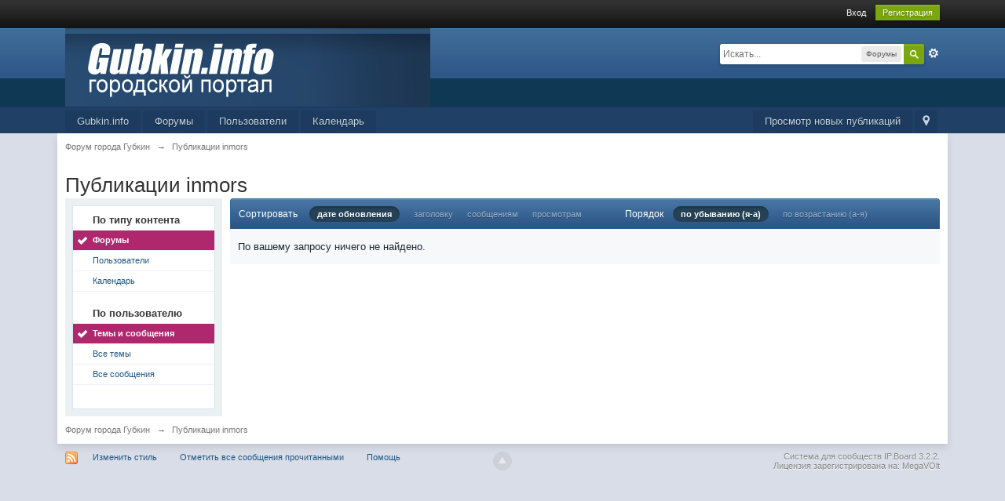

--- FILE ---
content_type: text/html;charset=UTF-8
request_url: http://forum.gubkin.info/index.php?app=core&module=search&do=user_activity&search_app=forums&mid=3518&sid=b5ea072fa96d69888317d5ab4aaa5650&search_app_filters%5Bforums%5D%5BsearchInKey%5D=&userMode=all
body_size: 5853
content:
<!DOCTYPE html>
	<html xml:lang="en" lang="en" xmlns="http://www.w3.org/1999/xhtml">
	<head>
		<meta http-equiv="content-type" content="text/html; charset=UTF-8" />
		<title>Публикации inmors - Форум города Губкин</title>
		<link rel="shortcut icon" href='http://forum.gubkin.info/favicon.ico' />
		<link rel="image_src" href='http://forum.gubkin.info/public/style_images/master/meta_image.png' />
		<script type='text/javascript'>
		//<![CDATA[
			jsDebug			= 0; /* Must come before JS includes */
			USE_RTE			= 0;
			DISABLE_AJAX	= parseInt(0); /* Disables ajax requests where text is sent to the DB; helpful for charset issues */
			inACP			= false;
			var isRTL		= false;
			var rtlIe		= '';
			var rtlFull		= '';
		//]]>
		</script>
		
	
				
	

				
	

				
	

				
	

				
	

				
	

				
	
	
		<link rel="stylesheet" type="text/css" media='screen,print' href="http://forum.gubkin.info/public/min/index.php?ipbv=32005&amp;f=public/style_css/css_1/ipb_mlist_addon.css,public/style_css/css_1/calendar_select.css,public/style_css/css_1/ipb_ckeditor.css,public/style_css/css_1/ipb_common.css,public/style_css/css_1/ipb_editor.css,public/style_css/css_1/ipb_styles.css,public/style_css/css_1/ipb_search.css" />
	

<!--[if lte IE 7]>
	<link rel="stylesheet" type="text/css" title='Main' media="screen" href="http://forum.gubkin.info/public/style_css/css_1/ipb_ie.css" />
<![endif]-->
<!--[if lte IE 8]>
	<style type='text/css'>
		.ipb_table { table-layout: fixed; }
		.ipsLayout_content { width: 99.5%; }
	</style>
<![endif]-->

	<style type='text/css'>
		img.bbc_img { max-width: 100% !important; }
	</style>


	
		<meta name="identifier-url" content="http://forum.gubkin.info/index.php?app=core&amp;amp;module=search&amp;amp;do=user_activity&amp;amp;search_app=forums&amp;amp;mid=3518&amp;amp;sid=b5ea072fa96d69888317d5ab4aaa5650&amp;amp;search_app_filters%5Bforums%5D%5BsearchInKey%5D=&amp;amp;userMode=all" />
		
			<meta name="og:url" content="http://forum.gubkin.info/index.php?app=core&amp;amp;module=search&amp;amp;do=user_activity&amp;amp;search_app=forums&amp;amp;mid=3518&amp;amp;sid=b5ea072fa96d69888317d5ab4aaa5650&amp;amp;search_app_filters%5Bforums%5D%5BsearchInKey%5D=&amp;amp;userMode=all" />
		
	

		<meta property="og:title" content="&#1055;&#1091;&#1073;&#1083;&#1080;&#1082;&#1072;&#1094;&#1080;&#1080; inmors"/>
		<meta property="og:site_name" content="&#1060;&#1086;&#1088;&#1091;&#1084; &#1075;&#1086;&#1088;&#1086;&#1076;&#1072; &#1043;&#1091;&#1073;&#1082;&#1080;&#1085;"/>
		<meta property="og:image" content="http://forum.gubkin.info/public/style_images/master/meta_image.png"/>
		<meta property="og:type" content="article" />
		
		
		
		<script type='text/javascript' src='http://forum.gubkin.info/public/min/index.php?ipbv=32005&amp;g=js'></script>
	
	<script type='text/javascript' src='http://forum.gubkin.info/public/min/index.php?ipbv=32005&amp;charset=UTF-8&amp;f=public/js/ipb.js,cache/lang_cache/1/ipb.lang.js,public/js/ips.hovercard.js,public/js/ips.quickpm.js,public/js/ips.forums.js' charset='UTF-8'></script>

	
		
			
			
				<link rel="alternate" type="application/rss+xml" title="Основной календарь" href="http://forum.gubkin.info/index.php/rss/calendar/1-snovnoikalendar/" />
			
			
			
		
	

	


		
		<script type='text/javascript'>
	//<![CDATA[
		/* ---- URLs ---- */
		ipb.vars['base_url'] 			= 'http://forum.gubkin.info/index.php?s=c960c40fb5dc66cf4930f644f994ab9e&';
		ipb.vars['board_url']			= 'http://forum.gubkin.info';
		ipb.vars['img_url'] 			= "http://forum.gubkin.info/public/style_images/master";
		ipb.vars['loading_img'] 		= 'http://forum.gubkin.info/public/style_images/master/loading.gif';
		ipb.vars['active_app']			= 'core';
		ipb.vars['upload_url']			= 'http://forum.gubkin.info/uploads';
		/* ---- Member ---- */
		ipb.vars['member_id']			= parseInt( 0 );
		ipb.vars['is_supmod']			= parseInt( 0 );
		ipb.vars['is_admin']			= parseInt( 0 );
		ipb.vars['secure_hash'] 		= '880ea6a14ea49e853634fbdc5015a024';
		ipb.vars['session_id']			= 'c960c40fb5dc66cf4930f644f994ab9e';
		ipb.vars['twitter_id']			= 0;
		ipb.vars['fb_uid']				= 0;
		ipb.vars['auto_dst']			= parseInt( 0 );
		ipb.vars['dst_in_use']			= parseInt(  );
		ipb.vars['is_touch']			= false;
		ipb.vars['member_group']		= {"g_mem_info":"1"}
		/* ---- cookies ----- */
		ipb.vars['cookie_id'] 			= '';
		ipb.vars['cookie_domain'] 		= '';
		ipb.vars['cookie_path']			= '/';
		/* ---- Rate imgs ---- */
		ipb.vars['rate_img_on']			= 'http://forum.gubkin.info/public/style_images/master/star.png';
		ipb.vars['rate_img_off']		= 'http://forum.gubkin.info/public/style_images/master/star_off.png';
		ipb.vars['rate_img_rated']		= 'http://forum.gubkin.info/public/style_images/master/star_rated.png';
		/* ---- Uploads ---- */
		ipb.vars['swfupload_swf']		= 'http://forum.gubkin.info/public/js/3rd_party/swfupload/swfupload.swf';
		ipb.vars['swfupload_enabled']	= true;
		ipb.vars['use_swf_upload']		= ( '' == 'flash' ) ? true : false;
		ipb.vars['swfupload_debug']		= false;
		/* ---- other ---- */
		ipb.vars['highlight_color']     = "#ade57a";
		ipb.vars['charset']				= "UTF-8";
		ipb.vars['seo_enabled']			= 1;
		
		ipb.vars['seo_params']			= {"start":"-","end":"\/","varBlock":"\/page__","varSep":"__"};
		
		/* Templates/Language */
		ipb.templates['inlineMsg']		= "";
		ipb.templates['ajax_loading'] 	= "<div id='ajax_loading'><img src='http://forum.gubkin.info/public/style_images/master/ajax_loading.gif' alt='" + ipb.lang['loading'] + "' /></div>";
		ipb.templates['close_popup']	= "<img src='http://forum.gubkin.info/public/style_images/master/close_popup.png' alt='x' />";
		ipb.templates['rss_shell']		= new Template("<ul id='rss_menu' class='ipbmenu_content'>#{items}</ul>");
		ipb.templates['rss_item']		= new Template("<li><a href='#{url}' title='#{title}'>#{title}</a></li>");
		ipb.templates['m_add_friend']	= new Template("<a href='http://forum.gubkin.info/index.php?app=members&amp;module=profile&amp;section=friends&amp;do=add&amp;member_id=#{id}' title='Добавить в друзья' class='ipsButton_secondary'><img src='http://forum.gubkin.info/public/style_images/master/user_add.png' alt='Добавить в друзья' /></a>");
		ipb.templates['m_rem_friend']	= new Template("<a href='http://forum.gubkin.info/index.php?app=members&amp;module=profile&amp;section=friends&amp;do=remove&amp;member_id=#{id}' title='Удалить из друзей' class='ipsButton_secondary'><img src='http://forum.gubkin.info/public/style_images/master/user_delete.png' alt='Удалить из друзей' /></a>");
		ipb.templates['autocomplete_wrap'] = new Template("<ul id='#{id}' class='ipb_autocomplete' style='width: 250px;'></ul>");
		ipb.templates['autocomplete_item'] = new Template("<li id='#{id}' data-url='#{url}'><img src='#{img}' alt='' class='ipsUserPhoto ipsUserPhoto_mini' />&nbsp;&nbsp;#{itemvalue}</li>");
		ipb.templates['page_jump']		= new Template("<div id='#{id}_wrap' class='ipbmenu_content'><h3 class='bar'>Перейти к странице</h3><p class='ipsPad'><input type='text' class='input_text' id='#{id}_input' size='8' /> <input type='submit' value='ОК' class='input_submit add_folder' id='#{id}_submit' /></p></div>");
		ipb.templates['global_notify'] 	= new Template("<div class='popupWrapper'><div class='popupInner'><div class='ipsPad'>#{message} #{close}</div></div></div>");
		
		
		ipb.templates['header_menu'] 	= new Template("<div id='#{id}' class='ipsHeaderMenu boxShadow'></div>");
		
		Loader.boot();
	//]]>
	</script>
	</head>
	<body id='ipboard_body'>
		<p id='content_jump' class='hide'><a id='top'></a><a href='#j_content' title='Перейти к содержимому' accesskey='m'>Перейти к содержимому</a></p>
		<div id='ipbwrapper'>
			<!-- ::: TOP BAR: Sign in / register or user drop down and notification alerts ::: -->
			<div id='header_bar' class='clearfix'>
				<div class='main_width'>
					
					<div id='user_navigation' class='not_logged_in'>
							
							<ul class='ipsList_inline right'>
								<li>
									<span class='services'>
										
										
										
										
									</span>
									&nbsp;&nbsp;&nbsp;&nbsp;
									<a href='http://forum.gubkin.info/index.php?app=core&amp;module=global&amp;section=login' title='Вход' id='sign_in'>Вход</a>&nbsp;&nbsp;&nbsp;
								</li>
								<li>
									<a href="http://forum.gubkin.info/index.php?app=core&amp;module=global&amp;section=register" title='Регистрация' id='register_link'>Регистрация</a>
								</li>
							</ul>
						</div>
				</div>
			</div>
			<!-- ::: BRANDING STRIP: Logo and search box ::: -->
			<div id='branding'>
				<div class='main_width'>
					<div id='logo'>
						
							<a href='http://forum.gubkin.info' title='Перейти к списку форумов' rel="home" accesskey='1'><img src='http://forum.gubkin.info/public/style_images/1_11_logo.png' alt='Логотип' /></a>
						
					</div>
					<div id='search' class='right'>
	<form action="http://forum.gubkin.info/index.php?app=core&amp;module=search&amp;do=search&amp;fromMainBar=1" method="post" id='search-box' >
		<fieldset>
			<label for='main_search' class='hide'>Поиск</label>
			<a href='http://forum.gubkin.info/index.php?app=core&amp;module=search&amp;search_in=forums' title='Расширенный поиск' accesskey='4' rel="search" id='adv_search' class='right'>Расширенный</a>
			<span id='search_wrap' class='right'>
				<input type='text' id='main_search' name='search_term' class='inactive' size='17' tabindex='6' />
				<span class='choice ipbmenu clickable' id='search_options' style='display: none'></span>
				<ul id='search_options_menucontent' class='ipbmenu_content ipsPad' style='display: none'>
					<li class='title'><strong>Искать в:</strong></li>
					
					
					
					<li class='app'><label for='s_forums' title='Форумы'><input type='radio' name='search_app' class='input_radio' id='s_forums' value="forums" checked="checked" />Форумы</label></li><li class='app'><label for='s_members' title='Пользователи'><input type='radio' name='search_app' class='input_radio' id='s_members' value="members"  />Пользователи</label></li><li class='app'><label for='s_core' title='Помощь'><input type='radio' name='search_app' class='input_radio' id='s_core' value="core"  />Помощь</label></li>
						
					

						
					

						
					

						<li class='app'><label for='s_calendar' title='Календарь'><input type='radio' name='search_app' class='input_radio' id='s_calendar' value="calendar"  />Календарь</label></li>
					
				</ul>
				<input type='submit' class='submit_input clickable' value='Поиск' />
			</span>
			
		</fieldset>
	</form>
</div>
				</div>
			</div>
			<!-- ::: APPLICATION TABS ::: -->
			<div id='primary_nav' class='clearfix'>
				<div class='main_width'>
					<ul class='ipsList_inline' id='community_app_menu'>
						
							<li class='right'>
								<a href="http://forum.gubkin.info/index.php?app=core&amp;module=global&amp;section=navigation&amp;inapp=core" rel="quickNavigation" accesskey='9' id='quickNavLaunch' title='Открыть быстрый переход'><span>&nbsp;</span></a>
							</li>
						
						<li id='nav_explore' class='right'>
							<a href='http://forum.gubkin.info/index.php?app=core&amp;module=search&amp;do=viewNewContent&amp;search_app=forums' accesskey='2'>Просмотр новых публикаций</a>
						</li>
						
							<li id='nav_home' class='left'><a href='http://gubkin.info' title='Перейти на сайт' rel="home">Gubkin.info</a></li>
						
																								<li id='nav_discussion' class='left '><a href='http://forum.gubkin.info/' title='Перейти к списку форумов'>Форумы</a></li><li id='nav_members' class='left '><a href='http://forum.gubkin.info/index.php/members/' title='Перейти к списку пользователей'>Пользователи</a></li>
						
							
								
							

								
							

								
							

								
																		<li id='nav_app_calendar' class="left "><a href='http://forum.gubkin.info/index.php/calendar/' title='Перейти к '>Календарь</a></li>
								
							
						
						<li id='nav_other_apps' style='display: none'>
							<a href='#' class='ipbmenu' id='more_apps'>Больше <img src='http://forum.gubkin.info/public/style_images/master/useropts_arrow.png' /></a>
						</li>
					</ul>
				</div>
				<script type='text/javascript'>
					if( $('primary_nav') ){	ipb.global.activateMainMenu(); }
				</script>
			</div>	
			
			<!-- ::: MAIN CONTENT AREA ::: -->
			<div id='content' class='clearfix'>
				<!-- ::: NAVIGATION BREADCRUMBS ::: -->
				<div id='secondary_navigation' class='clearfix'>
						<ol class='breadcrumb top ipsList_inline left'>
														<li itemscope itemtype="http://data-vocabulary.org/Breadcrumb">
									<a href='http://forum.gubkin.info/' itemprop="url">
										<span itemprop="title">Форум города Губкин</span>
									</a>
								</li>
								
							
								<li itemscope itemtype="http://data-vocabulary.org/Breadcrumb">
									<span class='nav_sep'>&rarr;</span>
									 <span itemprop="title">Публикации inmors</span>
								</li>
								
							
						</ol>
					</div>
					<br />
				<!-- ::: CONTENT ::: -->
				
				<h2 class='ipsType_pagetitle'>Публикации inmors</h2>
<input type='hidden' name="usedInJsLater" id="urlString" value="[base64]" />

<div class='ipsLayout ipsLayout_withleft clearfix'>
	<div class='ipsLayout_left'>
		<div class='ipsBox'>
			<div class='ipsBox_container ipsSideMenu'>
				<h4>По типу контента</h4>
				<ul>
					<li class='active'><a href='http://forum.gubkin.info/index.php?app=core&amp;module=search&amp;do=user_activity&amp;search_app=forums&amp;mid=3518&amp;userMode=all&amp;sid=c187af389d2b93201d323b0cab2b5ed7'>Форумы</a></li><li ><a href='http://forum.gubkin.info/index.php?app=core&amp;module=search&amp;do=user_activity&amp;search_app=members&amp;mid=3518&amp;userMode=all&amp;sid=c187af389d2b93201d323b0cab2b5ed7'>Пользователи</a></li>
						
					

						
					

						
					

						<li ><a href='http://forum.gubkin.info/index.php?app=core&amp;module=search&amp;do=user_activity&amp;search_app=calendar&amp;mid=3518&amp;userMode=all&amp;sid=c187af389d2b93201d323b0cab2b5ed7'>Календарь</a></li>
					
				</ul>
				
				<h4>По пользователю</h4>
					<ul>
						<li class='active'><a href='http://forum.gubkin.info/index.php?app=core&amp;module=search&amp;do=user_activity&amp;search_app=forums&amp;mid=3518&amp;sid=c187af389d2b93201d323b0cab2b5ed7&amp;search_app_filters[forums][searchInKey]=&amp;userMode=all'>Темы и сообщения</a></li>
						<li ><a href='http://forum.gubkin.info/index.php?app=core&amp;module=search&amp;do=user_activity&amp;search_app=forums&amp;mid=3518&amp;sid=c187af389d2b93201d323b0cab2b5ed7&amp;search_app_filters[forums][searchInKey]=&amp;userMode=title'>Все темы</a></li>
						<li ><a href='http://forum.gubkin.info/index.php?app=core&amp;module=search&amp;do=user_activity&amp;search_app=forums&amp;mid=3518&amp;sid=c187af389d2b93201d323b0cab2b5ed7&amp;search_app_filters[forums][searchInKey]=&amp;userMode=content'>Все сообщения</a></li>
					</ul>
			</div>
		</div>
	</div>
	<div class='ipsLayout_content'>
		
		<div class='maintitle ipsFilterbar'>
			
					<span class='ipsType_small'>Сортировать </span>&nbsp;&nbsp;
					<ul class='ipsList_inline ipsType_smaller' style='display: inline'>
						
							<li class='active'>
								<a href='http://forum.gubkin.info/index.php?app=core&amp;module=search&amp;do=user_activity&amp;sid=c187af389d2b93201d323b0cab2b5ed7&amp;mid=3518&amp;userMode=all&amp;search_app=forums&amp;search_app_filters[forums][searchInKey]=&amp;search_app_filters[forums][sortKey]=date&amp;search_app_filters[forums][sortDir]='>дате обновления</a>
							</li>
						

							<li >
								<a href='http://forum.gubkin.info/index.php?app=core&amp;module=search&amp;do=user_activity&amp;sid=c187af389d2b93201d323b0cab2b5ed7&amp;mid=3518&amp;userMode=all&amp;search_app=forums&amp;search_app_filters[forums][searchInKey]=&amp;search_app_filters[forums][sortKey]=title&amp;search_app_filters[forums][sortDir]='>заголовку</a>
							</li>
						

							<li >
								<a href='http://forum.gubkin.info/index.php?app=core&amp;module=search&amp;do=user_activity&amp;sid=c187af389d2b93201d323b0cab2b5ed7&amp;mid=3518&amp;userMode=all&amp;search_app=forums&amp;search_app_filters[forums][searchInKey]=&amp;search_app_filters[forums][sortKey]=posts&amp;search_app_filters[forums][sortDir]='>сообщениям</a>
							</li>
						

							<li >
								<a href='http://forum.gubkin.info/index.php?app=core&amp;module=search&amp;do=user_activity&amp;sid=c187af389d2b93201d323b0cab2b5ed7&amp;mid=3518&amp;userMode=all&amp;search_app=forums&amp;search_app_filters[forums][searchInKey]=&amp;search_app_filters[forums][sortKey]=views&amp;search_app_filters[forums][sortDir]='>просмотрам</a>
							</li>
						
					</ul>
					&nbsp;&nbsp;&nbsp;&nbsp;&nbsp;&nbsp;&nbsp;&nbsp;&nbsp;&nbsp;&nbsp;&nbsp;
				
				<span class='ipsType_small'>Порядок</span>&nbsp;&nbsp;
				<ul class='ipsList_inline ipsType_smaller' style='display: inline'>
					<li class='active'>
						<a href='http://forum.gubkin.info/index.php?app=core&amp;module=search&amp;do=user_activity&amp;sid=c187af389d2b93201d323b0cab2b5ed7&amp;mid=3518&amp;userMode=all&amp;search_app=forums&amp;search_app_filters[forums][searchInKey]=&amp;search_app_filters[forums][sortKey]=date&amp;search_app_filters[forums][sortDir]=0'>по убыванию (я-а)</a>
					</li>
					<li >
						<a href='http://forum.gubkin.info/index.php?app=core&amp;module=search&amp;do=user_activity&amp;sid=c187af389d2b93201d323b0cab2b5ed7&amp;mid=3518&amp;userMode=all&amp;search_app=forums&amp;search_app_filters[forums][searchInKey]=&amp;search_app_filters[forums][sortKey]=date&amp;search_app_filters[forums][sortDir]=1'>по возрастанию (а-я)</a>
					</li>
				</ul>
		</div>
		<div class=''>
			
				<p class='no_messages'>По вашему запросу ничего не найдено.</p>
			
		</div>
	</div>
</div>
				
				<ol class='breadcrumb bottom ipsList_inline left clearfix clear'>
											<li><a href='http://forum.gubkin.info/'>Форум города Губкин</a></li>
							
						
							<li><span class='nav_sep'>&rarr;</span> Публикации inmors</li>
							
						

						
				</ol>
			</div>
			<!-- ::: FOOTER (Change skin, language, mark as read, etc) ::: -->
			<div id='footer_utilities' class='main_width clearfix clear'>
				<a rel="nofollow" href='#top' id='backtotop' title='Наверх'><img src='http://forum.gubkin.info/public/style_images/master/top.png' alt='' /></a>
				<ul class='ipsList_inline left'>
					<li>
						<img src='http://forum.gubkin.info/public/style_images/master/feed.png' alt='RSS поток' id='rss_feed' class='clickable' />
					</li>
					
							<li>
								<a rel="nofollow" id='new_skin' href='#'>Изменить стиль</a>			
								<ul id='new_skin_menucontent' class='ipbmenu_content with_checks' style='display: none'>
									
										<li class='selected'>
											<a href='http://forum.gubkin.info/index.php?app=core&amp;module=search&amp;do=user_activity&amp;search_app=forums&amp;mid=3518&amp;sid=b5ea072fa96d69888317d5ab4aaa5650&amp;search_app_filters[forums][searchInKey]=&amp;userMode=all&amp;k=880ea6a14ea49e853634fbdc5015a024&amp;settingNewSkin=1'>IP.Board</a>
										</li>
									

										<li >
											<a href='http://forum.gubkin.info/index.php?app=core&amp;module=search&amp;do=user_activity&amp;search_app=forums&amp;mid=3518&amp;sid=b5ea072fa96d69888317d5ab4aaa5650&amp;search_app_filters[forums][searchInKey]=&amp;userMode=all&amp;k=880ea6a14ea49e853634fbdc5015a024&amp;settingNewSkin=4'>IP.Board (Pre 3.2)</a>
										</li>
									

										<li >
											<a href='http://forum.gubkin.info/index.php?app=core&amp;module=search&amp;do=user_activity&amp;search_app=forums&amp;mid=3518&amp;sid=b5ea072fa96d69888317d5ab4aaa5650&amp;search_app_filters[forums][searchInKey]=&amp;userMode=all&amp;k=880ea6a14ea49e853634fbdc5015a024&amp;settingNewSkin=3'>IP.Board Mobile</a>
										</li>
									
								</ul>
							</li>
					
					<li>
						<a rel="nofollow" id='mark_all_read' href="http://forum.gubkin.info/index.php?app=forums&amp;module=forums&amp;section=markasread&amp;marktype=all&amp;k=880ea6a14ea49e853634fbdc5015a024" title='Отметить все как прочтенное'>Отметить все сообщения прочитанными</a>
						<ul id='mark_all_read_menucontent' class='ipbmenu_content' style='display: none'>
							
								<li>
									
								</li>
							

								<li>
									<a href="http://forum.gubkin.info/index.php?app=forums&amp;module=forums&amp;section=markasread&amp;marktype=app&amp;markApp=forums&amp;k=880ea6a14ea49e853634fbdc5015a024">Форумы</a>
								</li>
							
							<li>
								<a href="http://forum.gubkin.info/index.php?app=forums&amp;module=forums&amp;section=markasread&amp;marktype=all&amp;k=880ea6a14ea49e853634fbdc5015a024"><strong>Отметить все как прочтенное</strong></a>
							</li>
						</ul>
					</li>
					<li>
						<a href="http://forum.gubkin.info/index.php?app=core&amp;module=help" title='Перейти к помощи' rel="help" accesskey='6'>Помощь</a>
					</li>				
				</ul>
				<!-- Copyright Information -->
        				  <p id='copyright'>
        				  	<a href='http://www.ibresource.ru/' title='Русская версия системы для сообществ от IBResource'>Система для сообществ</a> <a href='http://www.invisionpower.com/products/board/' title='Community Forum Software by Invision Power Services'>IP.Board 3.2.2</a>.
        				  <br />Лицензия зарегистрирована на:  MegaVOlt</p>
		<!-- / Copyright -->
			</div>
			
			
			
		</div>
		
		
	</body>
</html>